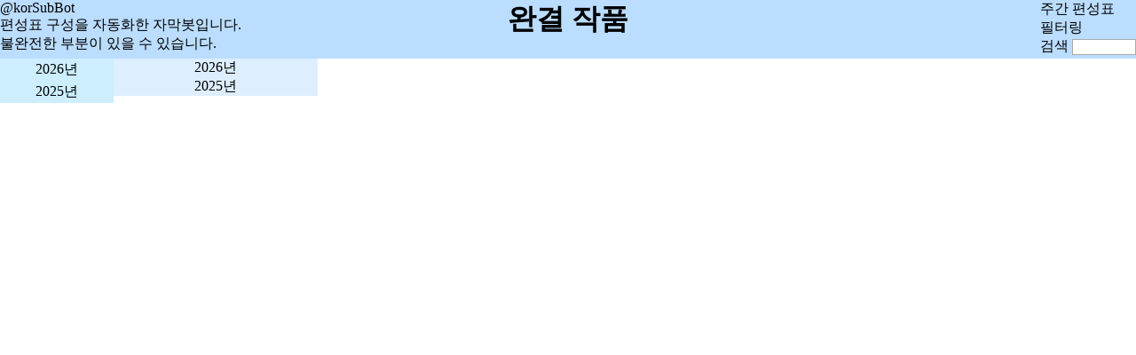

--- FILE ---
content_type: text/html;charset=UTF-8
request_url: https://noitamina.moe/end.html
body_size: 2290
content:
<!DOCTYPE html>
<html>
	<head>
		<meta http-equiv="Content-Type" content="text/html;charset=utf-8" />
		<meta name="viewport" content="width=device-width, initial-scale=1.0, maximum-scale=1.0, minimum-scale=1.0, user-scalable=no, target-densitydpi=medium-dpi" />
		<title>편성표</title>
		<link rel='stylesheet' type='text/css' href='css/timetable.css' />
		<script type="text/javascript" src="/js/jquery-1.11.2.min.js"></script>
		<script type="text/javascript" src="/js/cookie.js"></script>
		<script type="text/javascript" src="/js/getParameter.js"></script>
		<script type="text/javascript" src="/js/OHLI.api.js"></script>
		<script type="text/javascript" src="/js/timetable.js"></script>
		<script src="https://www.googletagmanager.com/gtag/js?id=G-CSM81DWB04" async></script>
		<script>
$(function() {
	var height = getParameter(location).height;
	if(isFinite(height)) {
		var aniList = $("#aniList");
		aniList.height(height - aniList.offset().top);
		$("a").each(function() {
			$(this).attr("href", $(this).attr("href") + "?height=" + height);
		});
	}
	timetable.init("end", null, true);
});
		</script>
	</head>

	<body>
		<div id="header">
			<div id="tjfaudcnd">
				<a href="https://twitter.com/korSubBot" target="_blank">@korSubBot</a><br
				/>편성표 구성을 자동화한 자막봇입니다.<br
				/>불완전한 부분이 있을 수 있습니다.
			</div>
			<h1>완결 작품</h1>
			<menu>
				<li><a href="index.html">주간 편성표</a></li>
				<li><a href="filtering.html">필터링</a></li>
				<li>검색 <input type="text" id="query" /></li>
			</menu>
		</div>
		<menu id="yearMenu" class="year"></menu>
		<ol id="aniList"></ol>
		<script>
/*
(function(i,s,o,g,r,a,m){i['GoogleAnalyticsObject']=r;i[r]=i[r]||function(){
(i[r].q=i[r].q||[]).push(arguments)},i[r].l=1*new Date();a=s.createElement(o),
m=s.getElementsByTagName(o)[0];a.async=1;a.src=g;m.parentNode.insertBefore(a,m)
})(window,document,'script','//www.google-analytics.com/analytics.js','ga');
ga('create', 'UA-55628991-1', 'auto');
ga('send', 'pageview');
*/
window.dataLayer = window.dataLayer || [];
function gtag(){dataLayer.push(arguments);}
gtag('js', new Date());
gtag('config', 'G-CSM81DWB04');
		</script>
	</body>
</html>

--- FILE ---
content_type: text/css;charset=UTF-8
request_url: https://noitamina.moe/css/timetable.css
body_size: 2437
content:
@CHARSET "UTF-8";

* {
	margin: 0; padding: 0;
	font-family: 맑은 고딕;
	white-space: nowrap;
	text-decoration: none;
	color: #000;
}
html, body { width: 100%; height: 100%; }
li { list-style-type: none; }

h1 { height: 100%; }
#tjfaudcnd { position: absolute; top: 0; left: 0; }
#header, #header menu { height: 66px; }
#header { background-color: #bdf; }
	#header h1 { text-align: center; }
	#header menu { position: absolute; top: 0; right: 0; }
		#header li { width: 100%; }
	#query { width: 70px; border: 1px solid #aaa; }
#dayMenu, #yearMenu, #aniList { height: calc(100% - 66px); }
#dayMenu, #yearMenu { width: 10%; float: left; overflow: hidden; }
	#dayMenu li,
	#yearMenu li {
		margin: 0;
		text-align: center;
		background-color: #cef;
		cursor: pointer;
		transition: 0.5s;
	}
	#dayMenu li:hover,
	#yearMenu li:hover {
		background-color: #dff;
		color: #c30;
	}
	#dayMenu  li { padding: 15px 0; }
	#yearMenu li { padding: 2px; }
#aniList { width: 90%; float: left; overflow: auto; }
	#aniList .ani-list:hover,
	#aniList .ani-list:hover>div.time,
	#aniList .ani-list:hover>div.ani { background-color: #cef; }
	#aniList .ani:hover { color: #c30; cursor: pointer; }
	#aniList .day, #aniList .time, #aniList .ani { padding: 5px 0; }
	#aniList h2, .episode, .date, .name { cursor: pointer; }
	#aniList .day,
	#aniList .year { width: 20%; clear: both; text-align: center; background-color: #def; }
	#aniList .time { width: 15%; float: left; text-align: center; overflow: hidden; }
	#aniList .ani  { width: 82%; float: left; overflow: hidden; }
	.aratana  { color: #f00 }
	.kanketsu { color: #06f }
.ani-info { height: 0; clear: both; overflow: hidden; background-color: #fff; }
	.ani-info h2:hover { color: #c30; }
	.ani-info li { height: 30px; }
	.ani-info li:hover { background-color: #cef; }
	.ani-info li:hover .name { color: #c30; }
	.ani-info li div { height: 100%; }
	.episode { width: 70px;    text-align: cetner; float: left; }
	.date    { width: 100px;   text-align: cetner; float: left; }
	.name    {                                     float: left; }
	.cache   { font-size: 80%; text-align: right;  float: right;}


/* 필터링 */
#rangeForm,
#makerForm,
fieldset,
legend { margin: 0 10px 10px; }
fieldset { border: 1px solid #000; }
#ep { width: 30px; }
#makerForm input { width: 200px; }
#filterList button { color: #c00; padding: 2px; }


--- FILE ---
content_type: application/javascript;charset=UTF-8
request_url: https://noitamina.moe/js/cookie.js
body_size: 639
content:
function writeCookie(name, value, date){
	if(date == null) {
		date = new Date();
	}
	date.setTime(date.getTime()+(365*24*60*60*1000));
	var expires = "; expires="+date.toGMTString();
	document.cookie = name+"="+escape(value)+expires+"; path=/";
}
function readCookie(name){
	var nameEQ = name + "=";
	var ca = document.cookie.split(';');
	var value = "";
	for(i=0; i<ca.length; i++){
		var c = ca[i];
		while(c.charAt(0)==' ') c = c.substring(1, c.length);
		if(c.indexOf(nameEQ)==0)
			value = unescape(c.substring(nameEQ.length, c.length));
	}
	writeCookie(name, value); // 쿠키 수명 갱신
	return value;
}


--- FILE ---
content_type: application/javascript;charset=UTF-8
request_url: https://noitamina.moe/js/getParameter.js
body_size: 328
content:
function getParameter(location) {
	var getParameter = {};
	var arr = location.search.substr(1).split('&');
	for(i in arr) {
		var param = arr[i];
		var index = param.indexOf('=');
		var name  = param.substring(0, index);
		var val   = param.substring(index + 1);
		getParameter[name] = val;
	}
	return getParameter;
}

--- FILE ---
content_type: application/javascript;charset=UTF-8
request_url: https://noitamina.moe/js/timetable.js
body_size: 18610
content:
String.prototype.startsWith = function(str) {
	return this.indexOf(str) == 0;
};

String.prototype.endsWith = function(str) {
	return str.length <= this.length // 예외처리
	    && this.lastIndexOf(str) + str.length == this.length;
};

var yoil = ['일','월','화','수','목','금','토'];
var date = new Date();
var day = date.getDay();
var today = date.getFullYear()*10000 + (date.getMonth()+1)*100 + date.getDate();
var time = date.getHours()*100 + date.getMinutes();

var range = Number(readCookie("range"));
if(range=="NaN" || range==0) { // 기본값 2
	writeCookie("range", 2);
	range = 2;
}
var filter = readCookie("filter").split("\t");
if(filter.length < 2) { // 첫 방문
	filter = [
			"" // 쿠키 존재 여부 확인용
		,	"이곳에 처음 오신 걸 환영합니다."
		,	"대충 자막 제작자 이름을 적으면 필터링 됩니다."
		,	"" // 배열 앞뒤에 여백을 넣음
	];
	writeCookie("filter", filter.join("\t"));
}

var timetable = {
		"range" : range
	,	"filter": filter
	,	"lists" : []
	,	"showZero" : false
	,	"bot" : false
	,	"capUrl" : OHLI.api + "/cap/"
	,	"adapter" : {
				"menuDay" : {
						"preset" : $("<li></li>").bind("click", function() {
							var day = $(this).attr("id").split("_")[1];
							timetable.aniList.animate({
								"scrollTop" : timetable.aniList.scrollTop() - timetable.aniList.offset().top + $("#day_"+day).offset().top
							}, 300);
						})
					,	"adapt" : function(day, name) {
							var item = this.preset.clone(true);
							item.attr("id", "dayMenu_" + day);
							if(name == null) {
								item.text(yoil[day]);
							} else {
								item.text(name);
							}
							return item;
						}
				}
			,	"aniDay" : {
						"preset" : $("<li></li>").addClass("day")
					,	"adapt" : function(day, name) {
							var item = this.preset.clone();
							item.attr("id", "day_" + day);
							if(name == null) {
								item.text(yoil[day]);
							} else {
								item.text(name);
							}
							return item;
						}
				}
			,	"menuYear" : {
						"preset" : $("<li></li>").bind("click", function() {
							var year = $(this).attr("id").split("_")[1];
							timetable.aniList.animate({
								"scrollTop" : timetable.aniList.scrollTop() - timetable.aniList.offset().top + $("#year_"+year).offset().top
							}, 300);
						})
					,	"adapt" : function(year) {
							var item = this.preset.clone(true);
							item.attr("id", "yearMenu_" + year);
							item.text(year + "년");
							return item;
						}
				}
			,	"aniYear" : {
						"preset" : $("<li></li>").addClass("year")
					,	"adapt" : function(year) {
							var item = this.preset.clone();
							item.attr("id", "year_" + year);
							item.text(year + "년");
							return item;
						}
				}
			,	"ani" : {
						"preset" : $("<li></li>").addClass("ani-list")
							.append($("<div></div>").addClass("time"))
							.append($("<div></div>").addClass("ani").click(function(){
								var ani = $(this).parent();
								var aniNo   = ani.attr("id").split("_")[2];
								var start   = ani.attr("start");
								var end     = ani.attr("end");
								var aniInfo = ani.find(".ani-info");
								if(aniInfo.height() == 0){
									timetable.adapter.ani.setInfo(aniNo, start, end, aniInfo);
								}else{
									aniInfo.animate({"height" : 0}, 300);
								}
							}))
							.append(
								$("<div></div>").addClass("ani-info")
								.append($("<h2></h2>").addClass("ani-link").click(function() {
									var href = $(this).text();
									window.open(href.startsWith("http") ? href : "http://" + href);
								}))
								.append($("<ul></ul>").addClass("maker-list"))
							)
					,	"setInfo" : function(aniNo, start, end, aniInfo) {
							var ul = aniInfo.find(".maker-list").html("");
							$.ajax({"url" : timetable.capUrl + aniNo
								,	"data":{"junk" : Math.random()}
								,	"success" : function(list) {
										var last = 0; // 자막 중 가장 최신화
										for(i in list) {
											if(list[i].s>0 && list[i].s<9999 && list[i].s>last) {
												last = list[i].s;
											}
										}
										var isValid = false; // 자막 제작자 존재 여부
										var count = 0; // 필터링에 걸리지 않은 자막 제작자 수
										for(i in list) {
											var maker = list[i];
											if(maker.s > start && 	maker.s > last - timetable.range) {
												isValid = true;
												var j = 0;
												for(; j < timetable.filter.length; j++) {
													if(maker.n == timetable.filter[j]) {
														break;
													}
												}
												if(j == timetable.filter.length) {
 													ul.append(timetable.adapter.maker.adapt(maker, aniNo, start, end));
													count++;
												}
											}
										}
										if(!isValid) {
											ul.html("<li>자막 제작자가 없습니다.</li>");
										} else if(count == 0) {
											ul.html("<li>처 볼 인간이 없습니다.</li>");
										}
										timetable.adapter.ani.openInfo(aniInfo);
									}
								,	"error" : function() {
										ul.html("<li>자막 제작자가 없습니다.</li>");
										timetable.adapter.ani.openInfo(aniInfo);
									}
							});
						}
					,	"openInfo" : function(aniInfo) {
							var height = 0;
							aniInfo.children().each(function(){
								height += $(this).height();
							});
							aniInfo.animate({"height" : height}, 300);
						}
					,	"adapt" : function(day, ani, date){
							if(date) {
								return this.withDate(day, ani);
							} else {
								return this.withTime(day, ani);
							}
						}
					,	"withTime" : function(day, ani) {
							var item = this.preset.clone(true);
							item.attr("id", "ani_" + day + "_" + (timetable.bot && ((isFinite(ani.b) ? ani.b : ani.b=ani.base)>0) ? ani.b : ani.i));
							item.attr("start", isFinite(ani.a) ? ani.a : ani.add);
							item.attr("end", (isFinite(ani.e) ? ani.e : ani.e=ani.end)>0 ? ani.e + (isFinite(ani.a) ? ani.a : ani.add) : 0); // 지금 json 양식 통일이 안 됨[...]
							item.find(".time").text(ani.t.substr(0,2) + ":" + ani.t.substr(2,2));
							item.find(".ani" ).text(ani.s);
							if(
									(Number(ani.ed) < today)
								||
									(
											(Number(ani.ed) == today)
										&&
											(Number(ani.t) < time)
									)
							) {
								item.find(".ani" ).prepend("<span class='kanketsu'>[完]</span> ");
							} else if(
									(Number(ani.sd) > today)
								||
									(
											(Number(ani.sd) == today)
										&&
											(Number(ani.t) > time)
									)
							) {
								var sd = (ani.sd + "").substring(4);
								item.find(".ani" ).prepend("<span class='aratana'>[" + sd.substr(0,2) + "/" + sd.substr(2,2) + "]</span> ");
							}
							item.find(".ani-link").text(ani.l);
							return item;
						}
					,	"withDate" : function(day, ani) {
							var item = this.preset.clone(true);
							item.attr("id", "ani_" + day + "_" + (timetable.bot && ((isFinite(ani.b) ? ani.b : ani.b=ani.base)>0) ? ani.b : ani.i));
							item.attr("start", isFinite(ani.a) ? ani.a : ani.add);
							item.attr("end", (isFinite(ani.e) ? ani.e : ani.e=ani.end)>0 ? ani.e + (isFinite(ani.a) ? ani.a : ani.add) : 0);
							var sd = ""+ani.sd, ed = ""+ani.ed;
							item.find(".time").text(sd.substr(2,2)+"."+sd.substr(4,2) + "~" + ed.substr(2,2)+"."+ed.substr(4,2));
							item.find(".ani" ).text(ani.s);
							item.find(".ani-link").text(ani.l);
							return item;
						}
				}
			,	"maker" : {
						"preset" : {
								"withCache" : $("<li></li>")
									.append($("<div></div>").addClass("episode"))
									.append($("<div></div>").addClass("date"   ))
									.append($("<div></div>").addClass("name"   ))
									.append($("<div></div>").addClass("cache").append($("<a target='_blank'>[캐시 보기]</a>")))
							,	"withoutCache" : $("<li></li>")
									.append($("<div></div>").addClass("episode"))
									.append($("<div></div>").addClass("date"   ))
									.append($("<div></div>").addClass("name"   ))
						}
					,	"adapt" : function(maker, aniNo, start, end) {
							var item = timetable.bot ? this.preset.withCache.clone() : this.preset.withoutCache.clone();
	
							var episode = maker.s;
							if(end-start == 1) { // 단편일 경우 에피소드 출력 X
								if(timetable.showZero) {
									if(episode > 0) {
										episode = "완결";
									} else {
										episode = "아직";
									}
								} else {
									episode = "완결";
								}
							} else {
								if(episode >= 9999 || (end > 0 && episode >= end)) {
									episode = "완결";
								} else if(episode == -1) {
									episode = "OVA"
								} else if(episode < -1) {
									episode = "Vol." + (episode+100);
								} else {
									episode = "제" + episode + "화";
								}
							}
	
							var date = maker.d.substr(4,2) + "." + maker.d.substr( 6,2)
							   + " " + maker.d.substr(8,2) + ":" + maker.d.substr(10,2);
	
							var name = maker.n;
	
							item.find(".episode").html(episode);
							item.find(".date"   ).html(date   );
							item.find(".name"   ).html(name   );	
							item.find(".episode, .date, .name").click(function(){
								var href = maker.a;
								window.open(href.startsWith("http") ? href : "http://" + href);
							});
							if(timetable.bot) {
								item.find(".cache a").attr("href", "CacheList?blog=" + maker.b + "&ani=" + aniNo);
							}
	
							return item;
						}
				}
		}
	,	"load" : function(url, id, name) {
			if(url == null) { // 1주일치 편성표 하나로 통합
				$.ajax({"url" : OHLI.api + "/list/now"
					,	"data":{"junk" : Math.random()}
					,	"success" : function(lists) {
							timetable.lists = lists;
							timetable.loadWeekly();
						}
					,	"error" : function() {
							alert("불러오지 못했습니다.");
						}
				});
				
			} else if(isFinite(url)) { // 완결 페이지
				timetable.loading = true;
				var year = url;
				$.ajax({"url" : OHLI.api + "/end"
					,	"data":{"year" : year
							,	"junk" : Math.random()
						}
					,	"success" : function(list) {
							if(timetable.last == null) // 로딩 완료 전 검색기능 사용
								return;

							for(i in list) {
								timetable.aniList.append(timetable.adapter.ani.adapt(year, list[i], true));
							}
							// 이전 연도 위치 및 메뉴 추가
							timetable.setYearItem(year - 1);
							timetable.loading = false;
						}
					,	"error" : function() {
							alert("불러오지 못했습니다.");
							timetable.loading = false;
						}
				});
			} else if(url == "anitime") { // 애니시아식 json 여러 개 참조
				var count = 8;
				for(var w=0; w<8; w++) {
					$.ajax({"url" : OHLI.api + "/anitime/list"
						,	"data":{"w" : w}
						,	"w" : w
						,	"success" : function(list) {
								timetable.lists[this.w] = list;
								count--;
								if(count == 0)
									timetable.loadWeekly();
							}
						,	"error" : function() {
								alert("불러오지 못했습니다.");
							}
					});	
				}

			} else { // url 지정
				
			}
		}
	,	"loadWeekly": function() {
			var time = date.getHours() * 100 + date.getMinutes();
			
			// 오늘
			{	var w = day;
				timetable.aniList.append(timetable.adapter.aniDay.adapt("today", "오늘"));
				var list = timetable.lists[w];
				var i = list.length-1;
				for(; i>=0; i--) {
					if(Number(list[i].t) <= time)
						break;
				}
				for(; i>=0; i--) {
					timetable.aniList.append(timetable.adapter.ani.adapt("today", list[i]));
				}
			}
	
			// 주중
			for(var w = day+6; w>day; w--) {
				timetable.aniList.append(timetable.adapter.aniDay.adapt(w%7, yoil[w%7]));
				var list = timetable.lists[w%7];
				for(var i = list.length-1; i>=0; i--) {
					timetable.aniList.append(timetable.adapter.ani.adapt(w%7, list[i]));
				}
			}
	
			// 1주 전
			{	var w = day;
				timetable.aniList.append(timetable.adapter.aniDay.adapt(w, yoil[w]));
				var list = timetable.lists[w];
				for(var i = list.length-1; i>=0; i--) {
					if(Number(list[i].t) <= time)
						break;
					timetable.aniList.append(timetable.adapter.ani.adapt(w, list[i]));
				}
			}
	
			// 기타
			{
				timetable.aniList.append(timetable.adapter.aniDay.adapt("etc", "기타"));
				var list = timetable.lists[7];
				// 종료일 지났으면 종료일, 아니면 시작일 순 정렬
				for (var i = 0, item; item = list[i]; i++) {
					if (item.ed > today) {
						item.d = item.sd;
					} else {
						item.d = item.ed;
					}
				}
				list.sort(function(a, b) {
					return a.d - b.d;
				});
				for(var i = list.length-1; i>=0; i--) {
					timetable.aniList.append(timetable.adapter.ani.adapt("etc", list[i], true));
				}
			}
		}
	,	"init" : function(type, capUrl, bot) {
			this.bot = bot;
			if(type == null) {
				this.initTimetable();
				this.load();

			} else if(type == "anitime") {
				this.showZero = true;
				this.initTimetable();
				this.load(type);

			} else if(type == "end") {
				var yearMenu = this.yearMenu = $("#yearMenu");
				var aniList  = this.aniList  = $("#aniList" ).html("");
				this.query = $("#query");

				this.setYearItem(date.getFullYear());
				this.loading = false;

				setInterval(function() {
					if(		!timetable.loading
						&&	timetable.last != null
						&&	// this.last의 위치가 화면에 보이기까지 200px도 안 남았을 경우 추가로 불러옴
							( timetable.aniList.offset().top
							+ timetable.last   .offset().top
							- document.body.clientHeight    ) < 200) {
						timetable.load(Number(timetable.last.attr("id").split("_")[1]));
					}
				}, 500);

				this.query.bind("keyup", function(event) {
			 		if(event.keyCode == 13) {
				 		timetable.search(false);
			 		}
			 	});

			} else {
				// ???? 넌 뭐니
			}

			if(capUrl != null) {
				this.capUrl = capUrl;
			}
		}
	,	"setYearItem" : function(year) {
			this.yearMenu.append(this.adapter.menuYear.adapt(year));
			this.last = this.adapter.aniYear.adapt(year);
			this.aniList.append(this.last);
		}
	,	"initTimetable" : function() {
			this.aniList = $("#aniList").html("");
			var dayMenu = $("#dayMenu");
			this.query = $("#query");
			dayMenu.append(this.adapter.menuDay.adapt("today", "오늘"));
			for(var i = day+6; i >= day; i--) {
				var d = i%7;
				dayMenu.append(this.adapter.menuDay.adapt(d));
			}
			dayMenu.append(this.adapter.menuDay.adapt("etc", "기타"));

			this.query.bind("keyup", function() {
				timetable.search(true);
			});
		}
	,	"search" : function(inner) {
			var query = this.query.val();
			if(inner) { // 내부 검색
				if(query == "") { // 빈 쿼리
					$(".ani-list").show(); // 모두 보여주기
				} else {
					query = query.toUpperCase().split(" ");
					var ids = [0,1,2,3,4,5,6,"today","etc"];
					var ans = [0,1,2,3,4,5,6,  day  ,  7  ];
					for(var w=0; w<9; w++) {
						var list = this.lists[ans[w]];
						for(i in list) {
							var ani = list[i];
							var li = $("#ani_" + ids[w] + "_" + (ani.b>0 ? ani.b : ani.i));
							var nicks = ani.n;
							var j = 0;
							for(; j<nicks.length; j++) {
								var nick = nicks[j].s.toUpperCase();
								var k=0;
								for(; k<query.length; k++)
									if(nick.indexOf(query[k]) < 0)
										break;
								if(k == query.length)
									break;
							}
							if(j < nicks.length) {
								li.show();
							} else {
								li.hide();
							}
						}
					}
				}
			} else { // 신규 ajax 호출 검색
				if(query == "" || query.length < 2) { // 빈 쿼리
					if(timetable.last == null) { // 검색 상태였으면 새로고침
						this.aniList.html("");
						this.yearMenu.html("");
						this.setYearItem(date.getFullYear());
						this.loading = false;
					}
				} else {
					$.ajax({"url" : OHLI.api + "/search"
						,	"data":{"query" : query
								,	"junk" : Math.random()
							}
						,	"success" : function(list) {
								// 업데이트 막음
								timetable.loading = true;
								timetable.last = null;

								timetable.aniList.html("");
								timetable.yearMenu.html("");
								for(i in list) {
									timetable.aniList.append(timetable.adapter.ani.adapt(0, list[i], true));
								}
							}
						,	"error" : function() {
								alert("불러오지 못했습니다.");
							}
					});
				}
			}
		}
};

filtering = {
		"range" : range
	,	"filter" : filter.join("\t")
	,	"adapter" : {
				"preset" : $("<li><span></span> </li>")
				.append($("<button type='button'>삭제</button>").bind("click", function() {
					filtering.del($(this).attr("name"));
				}))
			,	"adapt" : function(name) {
					var li = this.preset.clone(true);
					li.find("span").text(name);
					li.find("button").attr("name", name);
					return li;
				}
		}
	,	"setEp" : function(form) {
			var ep = form.ep.value;
			if(isNaN(ep)) {
				alert("숫자를 입력하세요.");
				return false;
			}
			writeCookie("range", ep);
			return false;
		}
	,	"add" : function(form) {
			var name = form.name.value.split("\t")[0];
			if(name == "하느") {
				alert("어디서 감히");
				return false;
			}
			if(this.filter.indexOf("\t" + name + "\t") >= 0) {
				alert("이미 존재합니다.");
				return false;
			}
			this.filter += name + "\t";
			writeCookie("filter", this.filter);
			this.filterList.append(this.adapter.adapt(name));
			return false;
		}
	,	"del" : function(name) {
			var tName = "\t" + name + "\t";
			if(this.filter.indexOf(tName) < 0) {
				alert("존재하지 않습니다.");
				return false;
			}
			this.filter = this.filter.replace(tName, "\t");
			writeCookie("filter", this.filter);
			this.filterList.find("li").each(function() {
				var li = $(this);
				if(li.find("span").text() == name) {
					li.remove();
				}
			});
		}
	,	"init" : function() {
			this.name = $("#name");
			this.filterList = $("#filterList");

			$("#ep").val(this.range);
			this.filterList.html("");
			var filter = this.filter.split("\t");
			for(var i=1; i<filter.length-1; i++) {
				this.filterList.append(this.adapter.adapt(filter[i]));
			}
		}
};


--- FILE ---
content_type: text/plain;charset=UTF-8
request_url: https://noitamina.moe/js/OHLI.api.js
body_size: 66
content:
if (!window.OHLI) { OHLI = {}; } OHLI.api = "https://api.OHLI.moe"